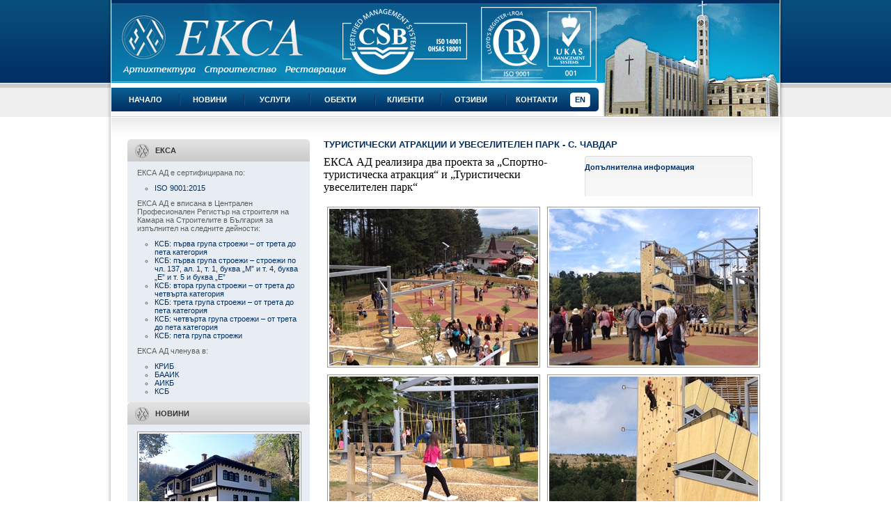

--- FILE ---
content_type: text/html; charset=windows-1251
request_url: http://www.eksa.org/obekti.aspx?vid=3&kid=107
body_size: 21641
content:
        
<!DOCTYPE HTML PUBLIC "-//W3C//DTD HTML 4.01 Transitional//EN">
<html>
<head>
<title>ЕКСА АД - архитектура, строителство, реставрация и имоти - Община Чавдар</title>
<meta name="keywords" content="строителство Община Чавдар, проектиране Община Чавдар, архитектура Община Чавдар, реставрация Община Чавдар, консервация Община Чавдар, проектиране Община Чавдар, инженеринг Община Чавдар, паметници на културата Община Чавдар, недвижими имоти Община Чавдар, сгради Община Чавдар, комплексно проектиране Община Чавдар, лицензирани архитекти Община Чавдар, строителни инженери Община Чавдар, инфраструктурни инженери Община Чавдар, банкови сгради Община Чавдар, административни сгради Община Чавдар, жилищни сгради Община Чавдар, публични сгради Община Чавдар, реновация Община Чавдар, църкви Община Чавдар, манастири Община Чавдар, инфраструктурни проекти Община Чавдар, инфраструктура Община Чавдар, пътища Община Чавдар, екса Община Чавдар, eksa">
<meta name="description" content="ЕКСА извършва: инженеринг, комплексно проектиране и строителство на банкови, търговски и жилищни сгради, инфраструктурни обекти и храмове; реконструкция, функционално изменение, реставриране и консервация на стари сгради и паметници на културата. - Община Чавдар">
<meta http-equiv="CONTENT-LANGUAGE" content="BG">
<meta http-equiv="Content-Type" content="text/html; charset=windows-1251">
<meta name="ROBOTS" content="INDEX,FOLLOW">
<meta name="GOOGLEBOT" content="INDEX,FOLLOW">
<meta name="revisit-after" content="5 Days">
<link href="style.css" rel="stylesheet" type="text/css">
<script language="JavaScript">
<!--

window.defaultStatus=this.document.title;

function bigImage(theURL, winName, features) {
	nw=window.open(theURL,winName,'width=490,height=540,left=100,top=100,scrollbars=yes,resizable=yes,maximize=yes');
	nw.focus();
}

//-->
</script>
<style type="text/css">
<!--
body {
	background:#FFFFFF;
	margin:0px;
}
-->
</style>

<meta name="google-site-verification" content="AGkkN9HI9239-v_ScqI27vIgrAPcvex7tWsdswmQgVk" />

</head>
<body>
<table width="100%" border="0" cellspacing="0" cellpadding="0">
  <tr>
    <td style="background:url(images/bgup.jpg);">	
	<table width="975" border="0" align="center" cellpadding="0" cellspacing="0">
      <tr>
        <td width="8"><img src="images/upleft.jpg" alt="Eksa" width="8" height="168"></td>
        <td>		
		<table width="960" border="0" cellspacing="0" cellpadding="0">
          <tr>
            <td width="701">
				<table width="701" border="0" cellspacing="0" cellpadding="0">
				  <tr>
					<td><a href="default.aspx"><img src="images/header.jpg" alt="Eksa" width="701" height="126" border="0"></a></td>
				  </tr>
				  <tr>
					<td align="center" style="background:url(images/bgmenu.jpg);">
						<table width="701" border="0" cellspacing="0" cellpadding="0">
							<td width="8">&nbsp;</td>
							<td><a href="default.aspx" class="menu">Начало</a></td>
							<td><img src="images/menudevider.jpg" alt="Eksa" width="7" height="34"></td>
							<td><a href="news.aspx" class="menu">Новини</a></td>
							<td><img src="images/menudevider.jpg" alt="Eksa" width="7" height="34"></td>
							<td><a href="uslugi.aspx" class="menu">Услуги</a></td>
							<td><img src="images/menudevider.jpg" alt="Eksa" width="7" height="34"></td>
							<td><a href="vidove.aspx" class="menu">Обекти</a></td>
							<td><img src="images/menudevider.jpg" alt="Eksa" width="7" height="34"></td>
							<td><a href="klienti.aspx" class="menu">Клиенти</a></td>
							<td><img src="images/menudevider.jpg" alt="Eksa" width="7" height="34"></td>
							<td><a href="refsall.aspx" class="menu">Отзиви</a></td>
							<td><img src="images/menudevider.jpg" alt="Eksa" width="7" height="34"></td>
							<td><a href="contacts.aspx" class="menu">Контакти</a></td>
							<td><a href="/obektieng.aspx?vid=3&kid=107" class="menulang"><!-- http://www.eksa-bg.com/defaulteng.aspx -->EN</a></td>
							<td width="8"><img src="images/menuright.jpg" alt="Eksa" width="8" height="34"></td>
						  </tr>
						</table>
					  </td>
					</tr>
					<tr>
					  <td><img src="images/up2.jpg" alt="Eksa" width="701" height="8"></td>
					</tr>
				  </table>
			<td width="259"><img src="images/animation.gif" width="259" height="168" border=0 alt="Eksa"></td>
          </tr>
        </table>		
		</td>
        <td><img src="images/upright.jpg" alt="Eksa" width="8" height="168"></td>
      </tr>
    </table>	
	</td>
  </tr>
</table>
<table width="976" border="0" align="center" cellpadding="0" cellspacing="0">
  <tr>
    <td width="8" valign="top" style="background:url(images/mainleft.jpg);"><img src="images/mainleft.jpg" alt="Eksa" width="8" height="32"></td>
    <td width="960" valign="top"><table width="960" border="0" cellspacing="0" cellpadding="0">
      <tr>
        <td style="background:url(images/mainup.jpg);"><img src="images/mainup.jpg" alt="Eksa" width="22" height="32"></td>
      </tr>
    </table>
      <table width="914" border="0" align="center" cellpadding="0" cellspacing="0" style="margin-bottom:22px;">
        <tr>
          <td width="262" valign="top" style="background:#e7edf3;"><h2>ЕКСА</h2>
<table width=234 border=0 cellspacing=0 cellpadding=0 style="margin:10px 0 10px 14px;"><tr>
	<td>ЕКСА АД е сертифицирана по:<ul>
<li><a href="javascript:bigImage('bigimage.aspx?s=051222114453ЕКСА-АД-ISO90012015.gif');" style="font-weight:normal">ISO 9001:2015</a></li>
	</ul>
</td></tr></table>
<table width=234 border=0 cellspacing=0 cellpadding=0 style="margin:10px 0 10px 14px;"><tr>
	<td>ЕКСА АД е вписана в Централен Професионален Регистър на строителя на Камара на Строителите в България за изпълнител на следните дейности:<ul>
<li><a href="javascript:bigImage('bigimage.aspx?s=221025044114I-група-ЕКСА.jpg');" style="font-weight:normal">КСБ: първа група строежи – от трета до пета категория</a></li><li><a href="javascript:bigImage('bigimage.aspx?s=221025044047паметницинакултурата.jpg');" style="font-weight:normal">КСБ: първа група строежи – строежи по чл. 137, ал. 1, т. 1, буква „М” и т. 4, буква „Е”  и т. 5 и буква „Е”</a></li><li><a href="javascript:bigImage('bigimage.aspx?s=080721124311КСБ-2021II-рагрупа_page-0001.jpg');" style="font-weight:normal">КСБ: втора група строежи – от трета до четвърта категория</a></li><li><a href="javascript:bigImage('bigimage.aspx?s=221025043952Третагрупастроежи-ЕКСААД_page-0001.jpg');" style="font-weight:normal">КСБ: трета група строежи – от трета до пета категория</a></li><li><a href="javascript:bigImage('bigimage.aspx?s=221025043834ЧЕТВЪРТАГРУПА_page-0001.jpg');" style="font-weight:normal">КСБ: четвърта група строежи – от трета до пета категория</a></li><li><a href="javascript:bigImage('bigimage.aspx?s=231025115908КСБ-Петагрупа-ЕКСААД.jpg');" style="font-weight:normal">КСБ: пета група строежи</a></li>
	</ul>
</td></tr></table>
<table width=234 border=0 cellspacing=0 cellpadding=0 style="margin:10px 0 10px 14px;"><tr>
	<td>ЕКСА АД членува в:<ul>
<li><a href="javascript:bigImage('bigimage.aspx?s=150309091442sertnew.jpg');" style="font-weight:normal">КРИБ</a></li><li><a href="javascript:bigImage('bigimage.aspx?s=151209044526BAIIK-WEB.jpg');" style="font-weight:normal">БААИК</a></li><li><a href="javascript:bigImage('bigimage.aspx?s=101209052409AIK.jpg');" style="font-weight:normal">АИКБ</a></li><li><a href="javascript:bigImage('bigimage.aspx?s=101209052546KSB-WEB.jpg');" style="font-weight:normal">КСБ</a></li>
	</ul>
	</td></tr></table>

			<h2>Новини</h2>
<table width=234 border=0 cellspacing=0 cellpadding=0 style="margin:10px 0 10px 14px;"><tr><td class=lefttd onMouseOver="this.style.borderColor='#002f63'" onMouseOut="this.style.borderColor='#999999'"><a href="newsdetails.aspx?id=96"><img src="showimage.aspx?img=30122411491110.jpg&w=230&h=173" alt="Национален конкурс „Сграда на годината“- Социална инфраструктура- Номинация - РЕМО “ЕТЪР” " width=230 height=173 border=0></a></td></tr><tr><td style="padding:4px 0px 4px 0px;">Национален конкурс „Сграда на годината“- Социална инфраструктура- Номинация - РЕМО “ЕТЪР” </td></tr><tr><td><a href="newsdetails.aspx?id=96" class=newsleftmore>прочети повече</a></td></tr></table><table width=234 border=0 cellspacing=0 cellpadding=0 style="margin:10px 0 10px 14px;"><tr><td class=lefttd onMouseOver="this.style.borderColor='#002f63'" onMouseOut="this.style.borderColor='#999999'"><a href="newsdetails.aspx?id=94"><img src="showimage.aspx?img=17042403222420240415_174313.gif&w=230&h=173" alt=" Обновеният РЕМО „Етър“– Габрово беше представен от кмета на града" width=230 height=173 border=0></a></td></tr><tr><td style="padding:4px 0px 4px 0px;"> Обновеният РЕМО „Етър“– Габрово беше представен от кмета на града</td></tr><tr><td><a href="newsdetails.aspx?id=94" class=newsleftmore>прочети повече</a></td></tr></table> 
<table width=234 border=0 cellspacing=0 cellpadding=0 style="margin:-10px 0 10px 14px;">
	<tr>
		<td><a href="news.aspx" class=newsleftmore style="width:135px">вижте всички новини</a></td>
	</tr>
</table>
            <h2>ЕКСА Търсене</h2> 
			<FORM NAME="frmSearch" METHOD="GET" ACTION="search.aspx">
            <table width="234" border="0" align="center" cellpadding="0" cellspacing="0" style="margin:10px 0 10px 0;">
              <tr>
                <td><input type="text" name="txtSearch" size="22" style="height:24px;"></td>
                <td align="right"><A HREF="javascript:document.frmSearch.submit();" class="buton">Търси</A></td>
              </tr>
            </table>
  			</FORM>                       
            </td>
          <td width="36" valign="top">&nbsp;</td>
          <td width="616" valign="top"><form method="post" action="./obekti.aspx?vid=3&amp;kid=107" id="ctl00">
<div class="aspNetHidden">
<input type="hidden" name="__VIEWSTATE" id="__VIEWSTATE" value="/wEPDwUKMjA0MjQ4NzQ0Mw9kFgJmD2QWCgIBDxYCHgtfIUl0ZW1Db3VudAIBFgJmD2QWAmYPFQdgVNCj0KDQmNCh0KLQmNCn0JXQodCa0Jgg0JDQotCg0JDQmtCm0JjQmCDQmCDQo9CS0JXQodCV0JvQmNCi0JXQm9CV0J0g0J/[base64]/RgNC+0LXQutGC0LAg0LfQsCZuYnNwO+KAntCh0L/[base64]/[base64]/[base64]/rIHt1ht6kQ+zJR58lPZ2/3s+q8nPPIKw==" />
</div>

<div class="aspNetHidden">

	<input type="hidden" name="__VIEWSTATEGENERATOR" id="__VIEWSTATEGENERATOR" value="D57F8303" />
</div>
       
				<h1>TУРИСТИЧЕСКИ АТРАКЦИИ И УВЕСЕЛИТЕЛЕН ПАРК - С. ЧАВДАР<!-- ОБЩИНА ЧАВДАР --></h1>
				  <table width="616" border="0" cellspacing="0" cellpadding="0">
						<tr> 
						  <td width="339" valign=top>
							<SPAN style="mso-ansi-language: BG" lang=BG><FONT size=3><FONT face=Calibri><FONT color=#000000>ЕКСА АД&nbsp;реализира&nbsp;два проекта за&nbsp;„Спортно-туристическа атракция“ и </FONT></FONT></FONT></SPAN><FONT color=#000000><SPAN style="mso-ansi-language: BG" lang=BG><FONT size=3><FONT face=Calibri>„Туристически увеселителен парк“<?xml:namespace prefix = o ns = "urn:schemas-microsoft-com:office:office" /><o:p></o:p></FONT></FONT></SPAN></FONT> 
						  </td>
              <td width="36" valign="top">&nbsp;</td>
              <td width="241" valign="top" class="uslugi">
						<table width="210" border="0" align="center" cellpadding="0" cellspacing="0" style="margin:10px 0 0 0;">
						  <tr>
							<td>
							<A HREF="obektidetails.aspx?vid=3&id=127">Допълнителна информация</A><br>
							&nbsp;<br>
							&nbsp;<br>
							&nbsp;							
							</td>
						  </tr>                      
						</table> 					
              </td>

					  </tr>
				  </table> 
            
       
				  <table width="616" border="0" cellspacing="0" cellpadding="0" style="margin-top:10px">
			
						<tr> 
						<td width=308 valign=top><table border=0 cellspacing=0 cellpadding=0 style="margin:5px">
								<tr>
									<td class=lefttd onMouseOver="this.style.borderColor='#002f63'" onMouseOut="this.style.borderColor='#999999'"><a href="javascript:bigImage('bigimage.aspx?s=1311150108262e8df42a38a1c631bc505acf65a22a18.gif');"><img src="showimage.aspx?img=1311150108262e8df42a38a1c631bc505acf65a22a18.gif&w=300&h=225" border=0></a></td>
								</tr>
							</table></td>
			
						<td width=308 valign=top><table border=0 cellspacing=0 cellpadding=0 style="margin:5px">
								<tr>
									<td class=lefttd onMouseOver="this.style.borderColor='#002f63'" onMouseOut="this.style.borderColor='#999999'"><a href="javascript:bigImage('bigimage.aspx?s=131115011605ca80f4901c04fa26aa0d9ffa81602022.gif');"><img src="showimage.aspx?img=131115011605ca80f4901c04fa26aa0d9ffa81602022.gif&w=300&h=225" border=0></a></td>
								</tr>
							</table></td>
						</tr>
			
						<tr> 
						<td width=308 valign=top><table border=0 cellspacing=0 cellpadding=0 style="margin:5px">
								<tr>
									<td class=lefttd onMouseOver="this.style.borderColor='#002f63'" onMouseOut="this.style.borderColor='#999999'"><a href="javascript:bigImage('bigimage.aspx?s=131115011619d38f62e9301445b8678e3130b737e33e.gif');"><img src="showimage.aspx?img=131115011619d38f62e9301445b8678e3130b737e33e.gif&w=300&h=225" border=0></a></td>
								</tr>
							</table></td>
			
						<td width=308 valign=top><table border=0 cellspacing=0 cellpadding=0 style="margin:5px">
								<tr>
									<td class=lefttd onMouseOver="this.style.borderColor='#002f63'" onMouseOut="this.style.borderColor='#999999'"><a href="javascript:bigImage('bigimage.aspx?s=131115011640ec42c89f9bc447b843f982b2f65d2ec8.gif');"><img src="showimage.aspx?img=131115011640ec42c89f9bc447b843f982b2f65d2ec8.gif&w=300&h=225" border=0></a></td>
								</tr>
							</table></td>
						</tr>
			
						<tr> 
						<td width=308 valign=top><table border=0 cellspacing=0 cellpadding=0 style="margin:5px">
								<tr>
									<td class=lefttd onMouseOver="this.style.borderColor='#002f63'" onMouseOut="this.style.borderColor='#999999'"><a href="javascript:bigImage('bigimage.aspx?s=131115011653ee3b98d57c2a0fb3286e5a5163cbe80a.gif');"><img src="showimage.aspx?img=131115011653ee3b98d57c2a0fb3286e5a5163cbe80a.gif&w=300&h=225" border=0></a></td>
								</tr>
							</table></td>
			
						<td width=308 valign=top><table border=0 cellspacing=0 cellpadding=0 style="margin:5px">
								<tr>
									<td class=lefttd onMouseOver="this.style.borderColor='#002f63'" onMouseOut="this.style.borderColor='#999999'"><a href="javascript:bigImage('bigimage.aspx?s=131115011805b3a17df9724ae81fb2d6009a9e14fdf7.gif');"><img src="showimage.aspx?img=131115011805b3a17df9724ae81fb2d6009a9e14fdf7.gif&w=300&h=225" border=0></a></td>
								</tr>
							</table></td>
						</tr>
			
						<tr> 
						<td width=308 valign=top><table border=0 cellspacing=0 cellpadding=0 style="margin:5px">
								<tr>
									<td class=lefttd onMouseOver="this.style.borderColor='#002f63'" onMouseOut="this.style.borderColor='#999999'"><a href="javascript:bigImage('bigimage.aspx?s=131115011814a60b02ff923f70593646b74657b8bd9a.gif');"><img src="showimage.aspx?img=131115011814a60b02ff923f70593646b74657b8bd9a.gif&w=300&h=225" border=0></a></td>
								</tr>
							</table></td>
			
						<td width=308 valign=top><table border=0 cellspacing=0 cellpadding=0 style="margin:5px">
								<tr>
									<td class=lefttd onMouseOver="this.style.borderColor='#002f63'" onMouseOut="this.style.borderColor='#999999'"><a href="javascript:bigImage('bigimage.aspx?s=131115011824781883762e10c62e12b0aa74eafde967.gif');"><img src="showimage.aspx?img=131115011824781883762e10c62e12b0aa74eafde967.gif&w=300&h=225" border=0></a></td>
								</tr>
							</table></td>
						</tr>
			
						<tr> 
						<td width=308 valign=top><table border=0 cellspacing=0 cellpadding=0 style="margin:5px">
								<tr>
									<td class=lefttd onMouseOver="this.style.borderColor='#002f63'" onMouseOut="this.style.borderColor='#999999'"><a href="javascript:bigImage('bigimage.aspx?s=1311150118377231b128a4f9cdb586450a8ed3eab5e6.gif');"><img src="showimage.aspx?img=1311150118377231b128a4f9cdb586450a8ed3eab5e6.gif&w=300&h=225" border=0></a></td>
								</tr>
							</table></td>
			
						<td width=308 valign=top><table border=0 cellspacing=0 cellpadding=0 style="margin:5px">
								<tr>
									<td class=lefttd onMouseOver="this.style.borderColor='#002f63'" onMouseOut="this.style.borderColor='#999999'"><a href="javascript:bigImage('bigimage.aspx?s=1311150118535440ec172c24515f23cdf8a8b6c23c57.gif');"><img src="showimage.aspx?img=1311150118535440ec172c24515f23cdf8a8b6c23c57.gif&w=300&h=225" border=0></a></td>
								</tr>
							</table></td>
						</tr>
			
						<tr> 
						<td width=308 valign=top><table border=0 cellspacing=0 cellpadding=0 style="margin:5px">
								<tr>
									<td class=lefttd onMouseOver="this.style.borderColor='#002f63'" onMouseOut="this.style.borderColor='#999999'"><a href="javascript:bigImage('bigimage.aspx?s=1311150119063df06178ce8fee3538b975e6570432fa.gif');"><img src="showimage.aspx?img=1311150119063df06178ce8fee3538b975e6570432fa.gif&w=300&h=225" border=0></a></td>
								</tr>
							</table></td>
			
				  </table> 
			
		<TABLE width="616" border="0" cellspacing="0" cellpadding="0" style="margin-top:10px">
		<TR>
			<TD align=center> &nbsp; </TD>
		</TR>
		</TABLE>
		<span id="lblBack"><A HREF="vidove.aspx?vid=3" style="color:white">&laquo; Всички обекти</A></span><br>
		
</form>
<br><br><center><a href="javascript:history.back();" class=buton>назад</a></center>
		  </td>
        </tr>
      </table>
    </td>
    <td width="8" valign="top" style="background:url(images/mainright.jpg);"><img src="images/mainright.jpg" alt="Eksa" width="8" height="32"></td>
  </tr>
</table>
<table width="100%" border="0" cellspacing="0" cellpadding="0">
  <tr>
    <td background="images/bgdown.jpg"><table width="976" border="0" align="center" cellpadding="0" cellspacing="0">
      <tr>
        <td width="8"><img src="images/downleft.jpg" alt="Eksa" width="8" height="48"></td>
        <td width="960" style="background:url(images/downcenter.jpg);"><table width="914" border="0" align="center" cellpadding="0" cellspacing="0">
          <tr>
            <td width="33%"><a href="/obektieng.aspx?vid=3&kid=107" style="color:white;font-weight:normal;">English version</a></td>
            <td width="33%" align="center"><a href="https://www.webdesignbg.com" target="_blank" style="color:#0671b0;font-weight:normal;">WebDesignBG</a></td>
            <td width="34%" align="right"><a href="admin/" onMouseOver="window.status=''; return true;" style="color:#0a6295;"> &nbsp; &nbsp; </a> &nbsp; &nbsp; <a href="http://www.eksa.org" style="color:white;font-weight:normal;">&copy; ЕКСА АД - Всички права запазени</a></td>
          </tr>
        </table></td>
        <td width="8"><img src="images/downright.jpg" alt="Eksa" width="8" height="48"></td>
        </tr>
    </table></td>
  </tr>
</table>
</body>
</html>

--- FILE ---
content_type: text/css
request_url: http://www.eksa.org/style.css
body_size: 7285
content:
/*
blue - #335270
loghtblue - #6584A2
lightlightblue - #D3E1F0

main black - #5e5e5e
blue - #002f63
black-uslugi = #333333
*/

body {
	font-family: Tahoma, Verdana, Arial, sans-serif;
	font-size: 11px;
	color: #5e5e5e;
/*	scrollbar-base-color: #002f63; 
	scrollbar-arrow-color: #FFFFFF; */
}
td, .decornone {
	font-family: Tahoma, Verdana, Arial, sans-serif;
	font-size: 11px;
	color: #5e5e5e;
}
a {
	font-family: Tahoma, Verdana, Arial, sans-serif;
	font-size: 11px;
	font-weight: bold;
	color: #002f63;
	text-decoration:none;	
}
a:hover {
	font-family: Tahoma, Verdana, Arial, sans-serif;
	font-size: 11px;
	font-weight: bold;
	color: #333333;
	text-decoration:underline;
}
a.grey {
	font-family: Tahoma, Verdana, Arial, sans-serif;
	font-size: 11px;
	font-weight: bold;
	color: #333333;
	text-decoration:none;	
}
a.grey:hover {
	font-family: Tahoma, Verdana, Arial, sans-serif;
	font-size: 11px;
	font-weight: bold;
	color: #002f63;
	text-decoration:underline;
}
a.right {
	color: #002f63;
	font-family: Tahoma, Verdana, Arial, sans-serif;
	font-size: 13px;
	font-weight: bold;
	text-align: left;
	text-decoration: none;
	text-transform: uppercase;
	margin-top: 0px;
}
a.right:hover {
	color: #333333;
	font-family: Tahoma, Verdana, Arial, sans-serif;
	font-size: 13px;
	font-weight: bold;
	text-align: left;
	text-decoration: underline;
	text-transform: uppercase;
	margin-top: 0px;
}
input, select, textarea, .input {
	font-family: Tahoma, Verdana, Arial, sans-serif;
	font-size: 12px;
	color: #5e5e5e;
	background-color: #FFFFFF;
}

.inputdrug {
	font-family: Tahoma, Verdana, Arial, sans-serif;
	font-size: 11px;
	font-weight: bold;
	color: #FFFFFF;
	background-color: #002f63;
}
ul {
	margin:0px;
	padding:0px;
	margin-top:10px;
}
li {
	margin-left:25px;
	list-style: circle; /*url(images/listwhite.jpg);*/
}
th {
	font-family: Tahoma, Verdana, Arial, sans-serif;
	font-size: 11px;
	background-color: #D3E1F0;
	color: #5e5e5e;
	height: 20px;
	text-align: center;
	vertical-align:middle;
}
.border {
	border: 1px solid #002f63;
}
hr {
	color: #e7edf3;
	height: 1px;
}
.decor {
	font-family: Tahoma, Verdana, Arial, sans-serif;
	font-size: 11px;
	color: white;
	font-weight:bold;
	text-decoration:underline;	
}





h1 {
	color: #002f63;
	font-family: Tahoma, Verdana, Arial, sans-serif;
	font-size: 13px;
	font-weight: bold;
	text-align: left;
	text-decoration: none;
	text-transform: uppercase;
	margin-top: 0px;
}

h2 {
	background: url(images/h2.jpg);
	color: #333333;
	display: block;
	font-family: Tahoma, Verdana, Arial, sans-serif;
	font-size: 11px;
	font-weight: bold;
	width: 262px;
	height: 32px;
	line-height: 32px;
	overflow: hidden;
	text-align: left;
	text-decoration: none;
	text-transform: uppercase;
	text-indent: 40px;
	margin: 0px;
}

h3 {
	background: url(images/h3.jpg);
	color: #333333;
	display: block;
	font-family: Tahoma, Verdana, Arial, sans-serif;
	font-size: 11px;
	font-weight: bold;
	width: 616px;
	height: 22px;
	line-height: 22px;
	overflow: hidden;
	text-align: left;
	text-decoration: none;
	text-indent: 37px;
	margin: 0px;
}

a.menu {
	background: url(images/bgmenu.jpg);
	color: #FFFFFF;
	display: block;
	font-family: Tahoma, Verdana, Arial, sans-serif;
	font-size: 11px;
	font-weight: bold;
	width: 81px;
	height: 34px;
	line-height: 34px;
	overflow: hidden;
	text-align: center;
	text-decoration: none;
	text-transform: uppercase;
}

a.menu:hover {
	background: url(images/menu-over.jpg) no-repeat;
	color: #002f63;
	display: block;
	font-family: Tahoma, Verdana, Arial, sans-serif;
	font-size: 11px;
	font-weight: bold;
	width: 81px;
	height: 34px;
	line-height: 34px;
	overflow: hidden;
	text-align: center;
	text-decoration: none;
	text-transform: uppercase;
}

a.menulang {
	background: url(images/menu-lang.jpg) no-repeat;
	color: #002f63;
	display: block;
	font-family: Tahoma, Verdana, Arial, sans-serif;
	font-size: 11px;
	font-weight: bold;
	width: 31px;
	height: 34px;
	line-height: 34px;
	overflow: hidden;
	text-align: center;
	text-decoration: none;
	text-transform: uppercase;
}

a.menulang:hover {
	background: url(images/menu-lang.jpg) no-repeat;
	color: #002f63;
	display: block;
	font-family: Tahoma, Verdana, Arial, sans-serif;
	font-size: 11px;
	font-weight: bold;
	width: 31px;
	height: 34px;
	line-height: 34px;
	overflow: hidden;
	text-align: center;
	text-decoration: none;
	text-transform: uppercase;
}

a.menuh2 {
	background: none;
	color: #002f63;
	display: block;
	font-family: Tahoma, Verdana, Arial, sans-serif;
	font-size: 11px;
	font-weight: normal;
	width: 250px;
	height: 23px;
	line-height: 22px;
	overflow: hidden;
	text-align: left;
	text-decoration: none;
	text-indent: 8px;
}

a.menuh2:hover {
	background: url(images/menulefth2.gif);
	color: #002f63;
	display: block;
	font-family: Tahoma, Verdana, Arial, sans-serif;
	font-size: 11px;
	font-weight: normal;
	width: 250px;
	height: 23px;
	line-height: 22px;
	overflow: hidden;
	text-align: left;
	text-decoration: none;
	text-indent: 8px;
}

a.menuh2visited {
	background: url(images/menulefth2.gif);
	color: #002f63;
	display: block;
	font-family: Tahoma, Verdana, Arial, sans-serif;
	font-size: 11px;
	font-weight: normal;
	width: 250px;
	height: 23px;
	line-height: 22px;
	overflow: hidden;
	text-align: left;
	text-decoration: none;
	text-indent: 8px;
}

a.menuh2visited:hover {
	background: url(images/menulefth2.gif);
	color: #002f63;
	display: block;
	font-family: Tahoma, Verdana, Arial, sans-serif;
	font-size: 11px;
	font-weight: normal;
	width: 250px;
	height: 23px;
	line-height: 22px;
	overflow: hidden;
	text-align: left;
	text-decoration: none;
	text-indent: 8px;
}

.newsleftdate {
	height: 24px;
	background: url(images/greywhiteline.gif) repeat-x bottom; 
}

.newslefttitle {
	text-transform:uppercase;
	line-height:24px;
}

.newsleftmore {
	width: 105px;
	height: 24px;
	line-height:24px;
	display: block;
	background: url(images/moreblue.jpg) no-repeat right;
}

.lefttd {
	border: 1px solid #999999;
	float: left;
	padding: 2px 2px 2px 2px;
	background: white;
}

.mainmore {
	width: 105px;
	height: 24px;
	line-height:24px;
	display: block;
	background: url(images/morewhite.jpg) no-repeat right;
}

.uslugi {
	background: url(images/uslugibg.jpg) no-repeat;
}

.white {
	font-size: 11px;
	color: white;
}

a.buton {
	background: url(images/buton.gif) no-repeat;
	color: #FFFFFF;
	display: block;
	font-family: Verdana, Tahoma, Arial, sans-serif;
	font-size: 11px;
	font-weight: bold;
	width: 90px;
	height: 24px;
	line-height: 23px;
	overflow: hidden;
	text-align: center;
	text-decoration: none;
	text-transform: lowercase;
}

a.buton:hover {
	background: url(images/buton.gif) no-repeat;
	color: #e7edf3;
	display: block;
	font-family: Verdana, Tahoma, Arial, sans-serif;
	font-size: 11px;
	font-weight: bold;
	width: 90px;
	height: 24px;
	line-height: 23px;
	overflow: hidden;
	text-align: center;
	text-decoration: none;
	text-transform: lowercase;
}
